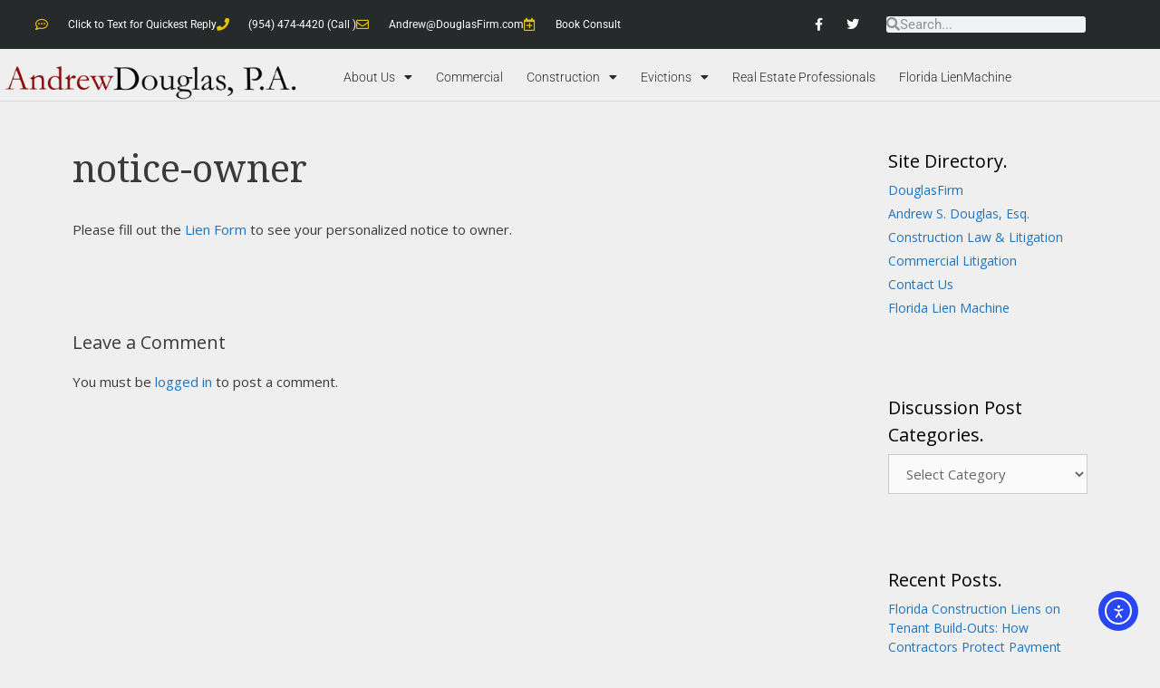

--- FILE ---
content_type: text/css
request_url: https://douglasfirm.com/wp-content/uploads/elementor/css/post-18789.css?ver=1768654546
body_size: 449
content:
.elementor-kit-18789{--e-global-color-primary:#1569AE;--e-global-color-secondary:#62A1DB;--e-global-color-text:#545454;--e-global-color-accent:#FDD247;--e-global-color-1262358f:#6EC1E4;--e-global-color-69fba18e:#54595F;--e-global-color-21c6cbef:#7A7A7A;--e-global-color-48f44cbb:#61CE70;--e-global-color-1ad6e06e:#4054B2;--e-global-color-4b14bb89:#23A455;--e-global-color-6ed5643a:#000;--e-global-color-261754e8:#FFF;--e-global-typography-primary-font-family:"Roboto";--e-global-typography-primary-font-weight:600;--e-global-typography-secondary-font-family:"Roboto Slab";--e-global-typography-secondary-font-weight:400;--e-global-typography-text-font-family:"Roboto";--e-global-typography-text-font-weight:400;--e-global-typography-accent-font-family:"Roboto";--e-global-typography-accent-font-weight:500;}.elementor-kit-18789 e-page-transition{background-color:#FFBC7D;}.elementor-section.elementor-section-boxed > .elementor-container{max-width:1200px;}.e-con{--container-max-width:1200px;}{}h1.entry-title{display:var(--page-title-display);}@media(max-width:1024px){.elementor-section.elementor-section-boxed > .elementor-container{max-width:1024px;}.e-con{--container-max-width:1024px;}}@media(max-width:767px){.elementor-section.elementor-section-boxed > .elementor-container{max-width:767px;}.e-con{--container-max-width:767px;}}

--- FILE ---
content_type: text/css
request_url: https://douglasfirm.com/wp-content/uploads/elementor/css/post-18477.css?ver=1768654546
body_size: 2065
content:
.elementor-18477 .elementor-element.elementor-element-2b207c6 > .elementor-container > .elementor-column > .elementor-widget-wrap{align-content:center;align-items:center;}.elementor-18477 .elementor-element.elementor-element-2b207c6:not(.elementor-motion-effects-element-type-background), .elementor-18477 .elementor-element.elementor-element-2b207c6 > .elementor-motion-effects-container > .elementor-motion-effects-layer{background-color:#262a2b;}.elementor-18477 .elementor-element.elementor-element-2b207c6 > .elementor-container{max-width:1208px;min-height:0px;}.elementor-18477 .elementor-element.elementor-element-2b207c6{transition:background 0.3s, border 0.3s, border-radius 0.3s, box-shadow 0.3s;margin-top:0px;margin-bottom:0px;}.elementor-18477 .elementor-element.elementor-element-2b207c6 > .elementor-background-overlay{transition:background 0.3s, border-radius 0.3s, opacity 0.3s;}.elementor-bc-flex-widget .elementor-18477 .elementor-element.elementor-element-2dde4598.elementor-column .elementor-widget-wrap{align-items:center;}.elementor-18477 .elementor-element.elementor-element-2dde4598.elementor-column.elementor-element[data-element_type="column"] > .elementor-widget-wrap.elementor-element-populated{align-content:center;align-items:center;}.elementor-18477 .elementor-element.elementor-element-2dde4598.elementor-column > .elementor-widget-wrap{justify-content:space-evenly;}.elementor-18477 .elementor-element.elementor-element-2dde4598 > .elementor-widget-wrap > .elementor-widget:not(.elementor-widget__width-auto):not(.elementor-widget__width-initial):not(:last-child):not(.elementor-absolute){margin-block-end:3px;}.elementor-18477 .elementor-element.elementor-element-2dde4598 > .elementor-element-populated{margin:0px 0px 0px 19px;--e-column-margin-right:0px;--e-column-margin-left:19px;}.elementor-widget-icon-list .elementor-icon-list-item:not(:last-child):after{border-color:var( --e-global-color-text );}.elementor-widget-icon-list .elementor-icon-list-icon i{color:var( --e-global-color-primary );}.elementor-widget-icon-list .elementor-icon-list-icon svg{fill:var( --e-global-color-primary );}.elementor-widget-icon-list .elementor-icon-list-item > .elementor-icon-list-text, .elementor-widget-icon-list .elementor-icon-list-item > a{font-family:var( --e-global-typography-text-font-family ), Sans-serif;font-weight:var( --e-global-typography-text-font-weight );}.elementor-widget-icon-list .elementor-icon-list-text{color:var( --e-global-color-secondary );}.elementor-18477 .elementor-element.elementor-element-6ce18c83 > .elementor-widget-container{margin:0px 0px 0px 10px;}.elementor-18477 .elementor-element.elementor-element-6ce18c83 .elementor-icon-list-items:not(.elementor-inline-items) .elementor-icon-list-item:not(:last-child){padding-block-end:calc(28px/2);}.elementor-18477 .elementor-element.elementor-element-6ce18c83 .elementor-icon-list-items:not(.elementor-inline-items) .elementor-icon-list-item:not(:first-child){margin-block-start:calc(28px/2);}.elementor-18477 .elementor-element.elementor-element-6ce18c83 .elementor-icon-list-items.elementor-inline-items .elementor-icon-list-item{margin-inline:calc(28px/2);}.elementor-18477 .elementor-element.elementor-element-6ce18c83 .elementor-icon-list-items.elementor-inline-items{margin-inline:calc(-28px/2);}.elementor-18477 .elementor-element.elementor-element-6ce18c83 .elementor-icon-list-items.elementor-inline-items .elementor-icon-list-item:after{inset-inline-end:calc(-28px/2);}.elementor-18477 .elementor-element.elementor-element-6ce18c83 .elementor-icon-list-icon i{color:#e8c204;transition:color 0.3s;}.elementor-18477 .elementor-element.elementor-element-6ce18c83 .elementor-icon-list-icon svg{fill:#e8c204;transition:fill 0.3s;}.elementor-18477 .elementor-element.elementor-element-6ce18c83{--e-icon-list-icon-size:14px;--icon-vertical-offset:0px;}.elementor-18477 .elementor-element.elementor-element-6ce18c83 .elementor-icon-list-icon{padding-inline-end:13px;}.elementor-18477 .elementor-element.elementor-element-6ce18c83 .elementor-icon-list-item > .elementor-icon-list-text, .elementor-18477 .elementor-element.elementor-element-6ce18c83 .elementor-icon-list-item > a{font-size:12px;}.elementor-18477 .elementor-element.elementor-element-6ce18c83 .elementor-icon-list-text{color:#ffffff;transition:color 0.3s;}.elementor-18477 .elementor-element.elementor-element-120b37db{--grid-template-columns:repeat(0, auto);--icon-size:14px;--grid-column-gap:0px;--grid-row-gap:0px;}.elementor-18477 .elementor-element.elementor-element-120b37db .elementor-widget-container{text-align:right;}.elementor-18477 .elementor-element.elementor-element-120b37db .elementor-social-icon{background-color:rgba(0,0,0,0);--icon-padding:0.7em;}.elementor-18477 .elementor-element.elementor-element-120b37db .elementor-social-icon i{color:#ffffff;}.elementor-18477 .elementor-element.elementor-element-120b37db .elementor-social-icon svg{fill:#ffffff;}.elementor-18477 .elementor-element.elementor-element-120b37db .elementor-social-icon:hover{background-color:#e8c204;}.elementor-widget-search-form input[type="search"].elementor-search-form__input{font-family:var( --e-global-typography-text-font-family ), Sans-serif;font-weight:var( --e-global-typography-text-font-weight );}.elementor-widget-search-form .elementor-search-form__input,
					.elementor-widget-search-form .elementor-search-form__icon,
					.elementor-widget-search-form .elementor-lightbox .dialog-lightbox-close-button,
					.elementor-widget-search-form .elementor-lightbox .dialog-lightbox-close-button:hover,
					.elementor-widget-search-form.elementor-search-form--skin-full_screen input[type="search"].elementor-search-form__input{color:var( --e-global-color-text );fill:var( --e-global-color-text );}.elementor-widget-search-form .elementor-search-form__submit{font-family:var( --e-global-typography-text-font-family ), Sans-serif;font-weight:var( --e-global-typography-text-font-weight );background-color:var( --e-global-color-secondary );}.elementor-18477 .elementor-element.elementor-element-bbbcb41 .elementor-search-form__container{min-height:0px;}.elementor-18477 .elementor-element.elementor-element-bbbcb41 .elementor-search-form__submit{min-width:0px;}body:not(.rtl) .elementor-18477 .elementor-element.elementor-element-bbbcb41 .elementor-search-form__icon{padding-left:calc(0px / 3);}body.rtl .elementor-18477 .elementor-element.elementor-element-bbbcb41 .elementor-search-form__icon{padding-right:calc(0px / 3);}.elementor-18477 .elementor-element.elementor-element-bbbcb41 .elementor-search-form__input, .elementor-18477 .elementor-element.elementor-element-bbbcb41.elementor-search-form--button-type-text .elementor-search-form__submit{padding-left:calc(0px / 3);padding-right:calc(0px / 3);}.elementor-18477 .elementor-element.elementor-element-bbbcb41 .elementor-search-form__icon{--e-search-form-icon-size-minimal:15px;}.elementor-18477 .elementor-element.elementor-element-bbbcb41:not(.elementor-search-form--skin-full_screen) .elementor-search-form__container{border-radius:3px;}.elementor-18477 .elementor-element.elementor-element-bbbcb41.elementor-search-form--skin-full_screen input[type="search"].elementor-search-form__input{border-radius:3px;}.elementor-18477 .elementor-element.elementor-element-59175703 > .elementor-container > .elementor-column > .elementor-widget-wrap{align-content:center;align-items:center;}.elementor-18477 .elementor-element.elementor-element-59175703 > .elementor-container{max-width:1129px;}.elementor-18477 .elementor-element.elementor-element-59175703{border-style:solid;border-width:0px 0px 1px 0px;border-color:#d8d8d8;margin-top:11px;margin-bottom:11px;}.elementor-bc-flex-widget .elementor-18477 .elementor-element.elementor-element-396a56ae.elementor-column .elementor-widget-wrap{align-items:flex-start;}.elementor-18477 .elementor-element.elementor-element-396a56ae.elementor-column.elementor-element[data-element_type="column"] > .elementor-widget-wrap.elementor-element-populated{align-content:flex-start;align-items:flex-start;}.elementor-widget-image .widget-image-caption{color:var( --e-global-color-text );font-family:var( --e-global-typography-text-font-family ), Sans-serif;font-weight:var( --e-global-typography-text-font-weight );}.elementor-bc-flex-widget .elementor-18477 .elementor-element.elementor-element-471fd1f9.elementor-column .elementor-widget-wrap{align-items:flex-start;}.elementor-18477 .elementor-element.elementor-element-471fd1f9.elementor-column.elementor-element[data-element_type="column"] > .elementor-widget-wrap.elementor-element-populated{align-content:flex-start;align-items:flex-start;}.elementor-18477 .elementor-element.elementor-element-471fd1f9 > .elementor-widget-wrap > .elementor-widget:not(.elementor-widget__width-auto):not(.elementor-widget__width-initial):not(:last-child):not(.elementor-absolute){margin-block-end:0px;}.elementor-widget-nav-menu .elementor-nav-menu .elementor-item{font-family:var( --e-global-typography-primary-font-family ), Sans-serif;font-weight:var( --e-global-typography-primary-font-weight );}.elementor-widget-nav-menu .elementor-nav-menu--main .elementor-item{color:var( --e-global-color-text );fill:var( --e-global-color-text );}.elementor-widget-nav-menu .elementor-nav-menu--main .elementor-item:hover,
					.elementor-widget-nav-menu .elementor-nav-menu--main .elementor-item.elementor-item-active,
					.elementor-widget-nav-menu .elementor-nav-menu--main .elementor-item.highlighted,
					.elementor-widget-nav-menu .elementor-nav-menu--main .elementor-item:focus{color:var( --e-global-color-accent );fill:var( --e-global-color-accent );}.elementor-widget-nav-menu .elementor-nav-menu--main:not(.e--pointer-framed) .elementor-item:before,
					.elementor-widget-nav-menu .elementor-nav-menu--main:not(.e--pointer-framed) .elementor-item:after{background-color:var( --e-global-color-accent );}.elementor-widget-nav-menu .e--pointer-framed .elementor-item:before,
					.elementor-widget-nav-menu .e--pointer-framed .elementor-item:after{border-color:var( --e-global-color-accent );}.elementor-widget-nav-menu{--e-nav-menu-divider-color:var( --e-global-color-text );}.elementor-widget-nav-menu .elementor-nav-menu--dropdown .elementor-item, .elementor-widget-nav-menu .elementor-nav-menu--dropdown  .elementor-sub-item{font-family:var( --e-global-typography-accent-font-family ), Sans-serif;font-weight:var( --e-global-typography-accent-font-weight );}.elementor-18477 .elementor-element.elementor-element-7a9ac04a .elementor-menu-toggle{margin-right:auto;background-color:rgba(0,0,0,0);}.elementor-18477 .elementor-element.elementor-element-7a9ac04a .elementor-nav-menu .elementor-item{font-size:14px;font-weight:300;}.elementor-18477 .elementor-element.elementor-element-7a9ac04a .elementor-nav-menu--main .elementor-item{color:#262a2b;fill:#262a2b;padding-left:13px;padding-right:13px;padding-top:10px;padding-bottom:10px;}.elementor-18477 .elementor-element.elementor-element-7a9ac04a .elementor-nav-menu--main:not(.e--pointer-framed) .elementor-item:before,
					.elementor-18477 .elementor-element.elementor-element-7a9ac04a .elementor-nav-menu--main:not(.e--pointer-framed) .elementor-item:after{background-color:#e8c204;}.elementor-18477 .elementor-element.elementor-element-7a9ac04a .e--pointer-framed .elementor-item:before,
					.elementor-18477 .elementor-element.elementor-element-7a9ac04a .e--pointer-framed .elementor-item:after{border-color:#e8c204;}.elementor-18477 .elementor-element.elementor-element-7a9ac04a .e--pointer-framed .elementor-item:before{border-width:0px;}.elementor-18477 .elementor-element.elementor-element-7a9ac04a .e--pointer-framed.e--animation-draw .elementor-item:before{border-width:0 0 0px 0px;}.elementor-18477 .elementor-element.elementor-element-7a9ac04a .e--pointer-framed.e--animation-draw .elementor-item:after{border-width:0px 0px 0 0;}.elementor-18477 .elementor-element.elementor-element-7a9ac04a .e--pointer-framed.e--animation-corners .elementor-item:before{border-width:0px 0 0 0px;}.elementor-18477 .elementor-element.elementor-element-7a9ac04a .e--pointer-framed.e--animation-corners .elementor-item:after{border-width:0 0px 0px 0;}.elementor-18477 .elementor-element.elementor-element-7a9ac04a .e--pointer-underline .elementor-item:after,
					 .elementor-18477 .elementor-element.elementor-element-7a9ac04a .e--pointer-overline .elementor-item:before,
					 .elementor-18477 .elementor-element.elementor-element-7a9ac04a .e--pointer-double-line .elementor-item:before,
					 .elementor-18477 .elementor-element.elementor-element-7a9ac04a .e--pointer-double-line .elementor-item:after{height:0px;}.elementor-18477 .elementor-element.elementor-element-7a9ac04a .elementor-nav-menu--dropdown{background-color:#f9f9f9;}.elementor-18477 .elementor-element.elementor-element-7a9ac04a .elementor-nav-menu--dropdown a:hover,
					.elementor-18477 .elementor-element.elementor-element-7a9ac04a .elementor-nav-menu--dropdown a:focus,
					.elementor-18477 .elementor-element.elementor-element-7a9ac04a .elementor-nav-menu--dropdown a.elementor-item-active,
					.elementor-18477 .elementor-element.elementor-element-7a9ac04a .elementor-nav-menu--dropdown a.highlighted{background-color:#e8c204;}.elementor-theme-builder-content-area{height:400px;}.elementor-location-header:before, .elementor-location-footer:before{content:"";display:table;clear:both;}@media(max-width:1024px){.elementor-18477 .elementor-element.elementor-element-2b207c6{padding:10px 20px 10px 20px;}.elementor-18477 .elementor-element.elementor-element-120b37db .elementor-social-icon{--icon-padding:0.9em;}.elementor-18477 .elementor-element.elementor-element-59175703{padding:40px 20px 40px 20px;}}@media(max-width:767px){.elementor-18477 .elementor-element.elementor-element-2b207c6{padding:10px 20px 10px 20px;}.elementor-18477 .elementor-element.elementor-element-6ce18c83 .elementor-icon-list-items:not(.elementor-inline-items) .elementor-icon-list-item:not(:last-child){padding-block-end:calc(20px/2);}.elementor-18477 .elementor-element.elementor-element-6ce18c83 .elementor-icon-list-items:not(.elementor-inline-items) .elementor-icon-list-item:not(:first-child){margin-block-start:calc(20px/2);}.elementor-18477 .elementor-element.elementor-element-6ce18c83 .elementor-icon-list-items.elementor-inline-items .elementor-icon-list-item{margin-inline:calc(20px/2);}.elementor-18477 .elementor-element.elementor-element-6ce18c83 .elementor-icon-list-items.elementor-inline-items{margin-inline:calc(-20px/2);}.elementor-18477 .elementor-element.elementor-element-6ce18c83 .elementor-icon-list-items.elementor-inline-items .elementor-icon-list-item:after{inset-inline-end:calc(-20px/2);}.elementor-18477 .elementor-element.elementor-element-6ce18c83 .elementor-icon-list-item > .elementor-icon-list-text, .elementor-18477 .elementor-element.elementor-element-6ce18c83 .elementor-icon-list-item > a{line-height:1.9em;}.elementor-18477 .elementor-element.elementor-element-2e86c050 > .elementor-element-populated{margin:0px 0px 0px 0px;--e-column-margin-right:0px;--e-column-margin-left:0px;}.elementor-18477 .elementor-element.elementor-element-120b37db .elementor-widget-container{text-align:center;}.elementor-18477 .elementor-element.elementor-element-59175703{padding:30px 20px 30px 20px;}.elementor-18477 .elementor-element.elementor-element-396a56ae{width:70%;}.elementor-18477 .elementor-element.elementor-element-471fd1f9{width:30%;}.elementor-18477 .elementor-element.elementor-element-7a9ac04a .elementor-nav-menu--main > .elementor-nav-menu > li > .elementor-nav-menu--dropdown, .elementor-18477 .elementor-element.elementor-element-7a9ac04a .elementor-nav-menu__container.elementor-nav-menu--dropdown{margin-top:44px !important;}}@media(min-width:768px){.elementor-18477 .elementor-element.elementor-element-2dde4598{width:70.232%;}.elementor-18477 .elementor-element.elementor-element-2e86c050{width:9.888%;}.elementor-18477 .elementor-element.elementor-element-ce8a574{width:19.876%;}.elementor-18477 .elementor-element.elementor-element-396a56ae{width:29.561%;}.elementor-18477 .elementor-element.elementor-element-559a727{width:2.765%;}.elementor-18477 .elementor-element.elementor-element-471fd1f9{width:67.67%;}}@media(max-width:1024px) and (min-width:768px){.elementor-18477 .elementor-element.elementor-element-2dde4598{width:70%;}.elementor-18477 .elementor-element.elementor-element-2e86c050{width:30%;}}